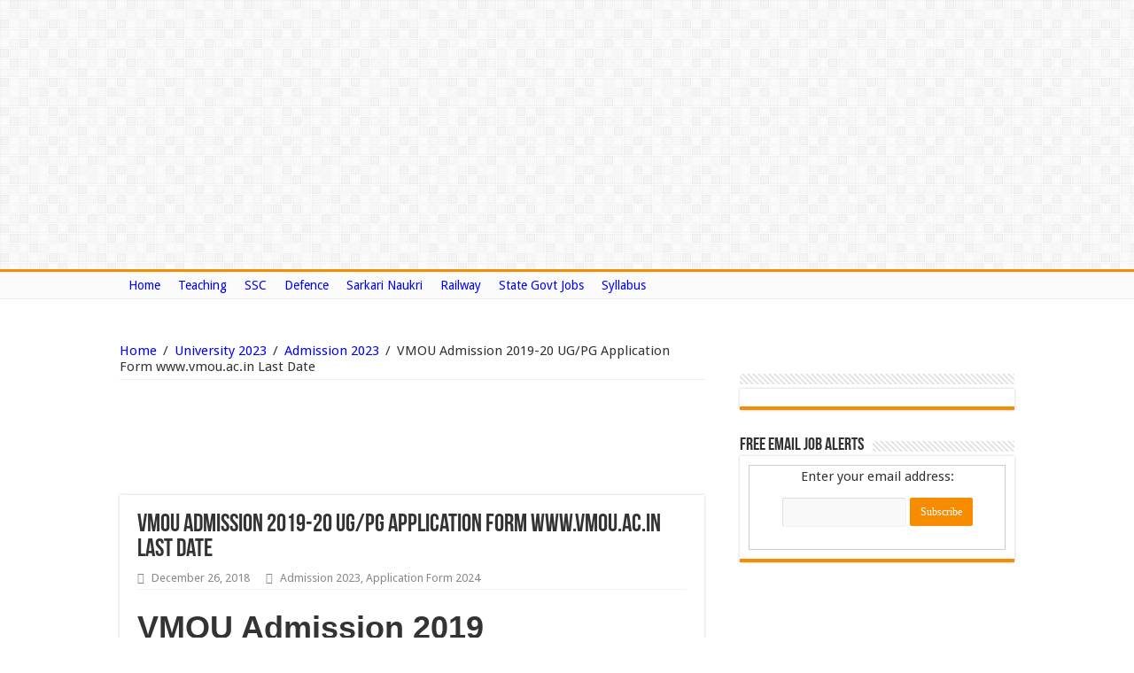

--- FILE ---
content_type: text/html; charset=UTF-8
request_url: https://www.recruitmentinboxx.com/vmou-admission/
body_size: 24469
content:
<!DOCTYPE html>
<html lang="en-US" prefix="og: http://ogp.me/ns#">
<head>
	<!-- Global site tag (gtag.js) - Google Analytics -->
<script async src="https://www.googletagmanager.com/gtag/js?id=G-WLBPDHJC9D"></script>
<script>
  window.dataLayer = window.dataLayer || [];
  function gtag(){dataLayer.push(arguments);}
  gtag('js', new Date());

  gtag('config', 'G-WLBPDHJC9D');
</script>
	
<meta name="google-site-verification" content="6FCQAO-S7bLkXnlXb9NIwwcy-ErXUaQ0jBBGhq26vKg" />
<meta name="google-site-verification" content="6dHhsqRXurfZmN6-oHrdwCs57PQecPisXnLNGXxUeNM" />
	
	<script type="text/adtag">
<ins class='dcmads' style='display:inline-block;width:300px;height:300px'
    data-dcm-placement='N1037307.4486873DIGIROVERSDIGITA/B29059296.353834351'
    data-dcm-rendering-mode='script'
    data-dcm-https-only
    data-dcm-gdpr-applies='gdpr=${GDPR}'
    data-dcm-gdpr-consent='gdpr_consent=${GDPR_CONSENT_755}'
    data-dcm-addtl-consent='addtl_consent=${ADDTL_CONSENT}'
    data-dcm-ltd='false'
    data-dcm-resettable-device-id=''
    data-dcm-app-id=''>
  <script src='https://www.googletagservices.com/dcm/dcmads.js'></scr+ipt>
</ins>
</script>
<script language="javascript" type="text/javascript" src="https://cdn.doubleverify.com/dvbs_src.js?ctx=13256347&amp;cmp=29059296&amp;plc=353834351&amp;sid=8255825&amp;dvregion=0&amp;unit=300x300">
</script>
	

<style>
@media (min-width : 410px){
.stick-mob{
 display:none;
 } 

}
.stick-mob {
 position:fixed;
 bottom:0px;
left: 5px;
z-index:999;
 }
</style>
<meta charset="UTF-8" />
<link rel="profile" href="http://gmpg.org/xfn/11" />
<link rel="pingback" href="https://www.recruitmentinboxx.com/xmlrpc.php" />
<title>VMOU Admission 2019-20 UG/PG Application Form www.vmou.ac.in Last Date &#8211; Recruitmentinboxx.com</title>
<meta property="og:title" content="VMOU Admission 2019-20 UG/PG Application Form www.vmou.ac.in Last Date"/>
<meta property="og:type" content="article"/>
<meta property="og:description" content="VMOU Admission 2019
Vardhaman Mahaveer Open University invites VMOU Admission 2019 Form for UG &amp;..."/>
<meta property="og:url" content="https://www.recruitmentinboxx.com/vmou-admission/"/>
<meta property="og:site_name" content="Recruitmentinboxx.com"/>
<meta name='robots' content='max-image-preview:large' />
<link rel='dns-prefetch' href='//fonts.googleapis.com' />
<link rel="alternate" type="application/rss+xml" title="Recruitmentinboxx.com &raquo; Feed" href="https://www.recruitmentinboxx.com/feed/" />
<link rel="alternate" type="application/rss+xml" title="Recruitmentinboxx.com &raquo; Comments Feed" href="https://www.recruitmentinboxx.com/comments/feed/" />
<link rel="alternate" type="application/rss+xml" title="Recruitmentinboxx.com &raquo; VMOU Admission 2019-20 UG/PG Application Form www.vmou.ac.in Last Date Comments Feed" href="https://www.recruitmentinboxx.com/vmou-admission/feed/" />

<link rel='stylesheet' id='wp-block-library-css' href='https://www.recruitmentinboxx.com/wp-includes/css/dist/block-library/style.min.css' type='text/css' media='all' />
<style id='classic-theme-styles-inline-css' type='text/css'>
/*! This file is auto-generated */
.wp-block-button__link{color:#fff;background-color:#32373c;border-radius:9999px;box-shadow:none;text-decoration:none;padding:calc(.667em + 2px) calc(1.333em + 2px);font-size:1.125em}.wp-block-file__button{background:#32373c;color:#fff;text-decoration:none}
</style>
<style id='global-styles-inline-css' type='text/css'>
body{--wp--preset--color--black: #000000;--wp--preset--color--cyan-bluish-gray: #abb8c3;--wp--preset--color--white: #ffffff;--wp--preset--color--pale-pink: #f78da7;--wp--preset--color--vivid-red: #cf2e2e;--wp--preset--color--luminous-vivid-orange: #ff6900;--wp--preset--color--luminous-vivid-amber: #fcb900;--wp--preset--color--light-green-cyan: #7bdcb5;--wp--preset--color--vivid-green-cyan: #00d084;--wp--preset--color--pale-cyan-blue: #8ed1fc;--wp--preset--color--vivid-cyan-blue: #0693e3;--wp--preset--color--vivid-purple: #9b51e0;--wp--preset--gradient--vivid-cyan-blue-to-vivid-purple: linear-gradient(135deg,rgba(6,147,227,1) 0%,rgb(155,81,224) 100%);--wp--preset--gradient--light-green-cyan-to-vivid-green-cyan: linear-gradient(135deg,rgb(122,220,180) 0%,rgb(0,208,130) 100%);--wp--preset--gradient--luminous-vivid-amber-to-luminous-vivid-orange: linear-gradient(135deg,rgba(252,185,0,1) 0%,rgba(255,105,0,1) 100%);--wp--preset--gradient--luminous-vivid-orange-to-vivid-red: linear-gradient(135deg,rgba(255,105,0,1) 0%,rgb(207,46,46) 100%);--wp--preset--gradient--very-light-gray-to-cyan-bluish-gray: linear-gradient(135deg,rgb(238,238,238) 0%,rgb(169,184,195) 100%);--wp--preset--gradient--cool-to-warm-spectrum: linear-gradient(135deg,rgb(74,234,220) 0%,rgb(151,120,209) 20%,rgb(207,42,186) 40%,rgb(238,44,130) 60%,rgb(251,105,98) 80%,rgb(254,248,76) 100%);--wp--preset--gradient--blush-light-purple: linear-gradient(135deg,rgb(255,206,236) 0%,rgb(152,150,240) 100%);--wp--preset--gradient--blush-bordeaux: linear-gradient(135deg,rgb(254,205,165) 0%,rgb(254,45,45) 50%,rgb(107,0,62) 100%);--wp--preset--gradient--luminous-dusk: linear-gradient(135deg,rgb(255,203,112) 0%,rgb(199,81,192) 50%,rgb(65,88,208) 100%);--wp--preset--gradient--pale-ocean: linear-gradient(135deg,rgb(255,245,203) 0%,rgb(182,227,212) 50%,rgb(51,167,181) 100%);--wp--preset--gradient--electric-grass: linear-gradient(135deg,rgb(202,248,128) 0%,rgb(113,206,126) 100%);--wp--preset--gradient--midnight: linear-gradient(135deg,rgb(2,3,129) 0%,rgb(40,116,252) 100%);--wp--preset--font-size--small: 13px;--wp--preset--font-size--medium: 20px;--wp--preset--font-size--large: 36px;--wp--preset--font-size--x-large: 42px;--wp--preset--spacing--20: 0.44rem;--wp--preset--spacing--30: 0.67rem;--wp--preset--spacing--40: 1rem;--wp--preset--spacing--50: 1.5rem;--wp--preset--spacing--60: 2.25rem;--wp--preset--spacing--70: 3.38rem;--wp--preset--spacing--80: 5.06rem;--wp--preset--shadow--natural: 6px 6px 9px rgba(0, 0, 0, 0.2);--wp--preset--shadow--deep: 12px 12px 50px rgba(0, 0, 0, 0.4);--wp--preset--shadow--sharp: 6px 6px 0px rgba(0, 0, 0, 0.2);--wp--preset--shadow--outlined: 6px 6px 0px -3px rgba(255, 255, 255, 1), 6px 6px rgba(0, 0, 0, 1);--wp--preset--shadow--crisp: 6px 6px 0px rgba(0, 0, 0, 1);}:where(.is-layout-flex){gap: 0.5em;}:where(.is-layout-grid){gap: 0.5em;}body .is-layout-flow > .alignleft{float: left;margin-inline-start: 0;margin-inline-end: 2em;}body .is-layout-flow > .alignright{float: right;margin-inline-start: 2em;margin-inline-end: 0;}body .is-layout-flow > .aligncenter{margin-left: auto !important;margin-right: auto !important;}body .is-layout-constrained > .alignleft{float: left;margin-inline-start: 0;margin-inline-end: 2em;}body .is-layout-constrained > .alignright{float: right;margin-inline-start: 2em;margin-inline-end: 0;}body .is-layout-constrained > .aligncenter{margin-left: auto !important;margin-right: auto !important;}body .is-layout-constrained > :where(:not(.alignleft):not(.alignright):not(.alignfull)){max-width: var(--wp--style--global--content-size);margin-left: auto !important;margin-right: auto !important;}body .is-layout-constrained > .alignwide{max-width: var(--wp--style--global--wide-size);}body .is-layout-flex{display: flex;}body .is-layout-flex{flex-wrap: wrap;align-items: center;}body .is-layout-flex > *{margin: 0;}body .is-layout-grid{display: grid;}body .is-layout-grid > *{margin: 0;}:where(.wp-block-columns.is-layout-flex){gap: 2em;}:where(.wp-block-columns.is-layout-grid){gap: 2em;}:where(.wp-block-post-template.is-layout-flex){gap: 1.25em;}:where(.wp-block-post-template.is-layout-grid){gap: 1.25em;}.has-black-color{color: var(--wp--preset--color--black) !important;}.has-cyan-bluish-gray-color{color: var(--wp--preset--color--cyan-bluish-gray) !important;}.has-white-color{color: var(--wp--preset--color--white) !important;}.has-pale-pink-color{color: var(--wp--preset--color--pale-pink) !important;}.has-vivid-red-color{color: var(--wp--preset--color--vivid-red) !important;}.has-luminous-vivid-orange-color{color: var(--wp--preset--color--luminous-vivid-orange) !important;}.has-luminous-vivid-amber-color{color: var(--wp--preset--color--luminous-vivid-amber) !important;}.has-light-green-cyan-color{color: var(--wp--preset--color--light-green-cyan) !important;}.has-vivid-green-cyan-color{color: var(--wp--preset--color--vivid-green-cyan) !important;}.has-pale-cyan-blue-color{color: var(--wp--preset--color--pale-cyan-blue) !important;}.has-vivid-cyan-blue-color{color: var(--wp--preset--color--vivid-cyan-blue) !important;}.has-vivid-purple-color{color: var(--wp--preset--color--vivid-purple) !important;}.has-black-background-color{background-color: var(--wp--preset--color--black) !important;}.has-cyan-bluish-gray-background-color{background-color: var(--wp--preset--color--cyan-bluish-gray) !important;}.has-white-background-color{background-color: var(--wp--preset--color--white) !important;}.has-pale-pink-background-color{background-color: var(--wp--preset--color--pale-pink) !important;}.has-vivid-red-background-color{background-color: var(--wp--preset--color--vivid-red) !important;}.has-luminous-vivid-orange-background-color{background-color: var(--wp--preset--color--luminous-vivid-orange) !important;}.has-luminous-vivid-amber-background-color{background-color: var(--wp--preset--color--luminous-vivid-amber) !important;}.has-light-green-cyan-background-color{background-color: var(--wp--preset--color--light-green-cyan) !important;}.has-vivid-green-cyan-background-color{background-color: var(--wp--preset--color--vivid-green-cyan) !important;}.has-pale-cyan-blue-background-color{background-color: var(--wp--preset--color--pale-cyan-blue) !important;}.has-vivid-cyan-blue-background-color{background-color: var(--wp--preset--color--vivid-cyan-blue) !important;}.has-vivid-purple-background-color{background-color: var(--wp--preset--color--vivid-purple) !important;}.has-black-border-color{border-color: var(--wp--preset--color--black) !important;}.has-cyan-bluish-gray-border-color{border-color: var(--wp--preset--color--cyan-bluish-gray) !important;}.has-white-border-color{border-color: var(--wp--preset--color--white) !important;}.has-pale-pink-border-color{border-color: var(--wp--preset--color--pale-pink) !important;}.has-vivid-red-border-color{border-color: var(--wp--preset--color--vivid-red) !important;}.has-luminous-vivid-orange-border-color{border-color: var(--wp--preset--color--luminous-vivid-orange) !important;}.has-luminous-vivid-amber-border-color{border-color: var(--wp--preset--color--luminous-vivid-amber) !important;}.has-light-green-cyan-border-color{border-color: var(--wp--preset--color--light-green-cyan) !important;}.has-vivid-green-cyan-border-color{border-color: var(--wp--preset--color--vivid-green-cyan) !important;}.has-pale-cyan-blue-border-color{border-color: var(--wp--preset--color--pale-cyan-blue) !important;}.has-vivid-cyan-blue-border-color{border-color: var(--wp--preset--color--vivid-cyan-blue) !important;}.has-vivid-purple-border-color{border-color: var(--wp--preset--color--vivid-purple) !important;}.has-vivid-cyan-blue-to-vivid-purple-gradient-background{background: var(--wp--preset--gradient--vivid-cyan-blue-to-vivid-purple) !important;}.has-light-green-cyan-to-vivid-green-cyan-gradient-background{background: var(--wp--preset--gradient--light-green-cyan-to-vivid-green-cyan) !important;}.has-luminous-vivid-amber-to-luminous-vivid-orange-gradient-background{background: var(--wp--preset--gradient--luminous-vivid-amber-to-luminous-vivid-orange) !important;}.has-luminous-vivid-orange-to-vivid-red-gradient-background{background: var(--wp--preset--gradient--luminous-vivid-orange-to-vivid-red) !important;}.has-very-light-gray-to-cyan-bluish-gray-gradient-background{background: var(--wp--preset--gradient--very-light-gray-to-cyan-bluish-gray) !important;}.has-cool-to-warm-spectrum-gradient-background{background: var(--wp--preset--gradient--cool-to-warm-spectrum) !important;}.has-blush-light-purple-gradient-background{background: var(--wp--preset--gradient--blush-light-purple) !important;}.has-blush-bordeaux-gradient-background{background: var(--wp--preset--gradient--blush-bordeaux) !important;}.has-luminous-dusk-gradient-background{background: var(--wp--preset--gradient--luminous-dusk) !important;}.has-pale-ocean-gradient-background{background: var(--wp--preset--gradient--pale-ocean) !important;}.has-electric-grass-gradient-background{background: var(--wp--preset--gradient--electric-grass) !important;}.has-midnight-gradient-background{background: var(--wp--preset--gradient--midnight) !important;}.has-small-font-size{font-size: var(--wp--preset--font-size--small) !important;}.has-medium-font-size{font-size: var(--wp--preset--font-size--medium) !important;}.has-large-font-size{font-size: var(--wp--preset--font-size--large) !important;}.has-x-large-font-size{font-size: var(--wp--preset--font-size--x-large) !important;}
.wp-block-navigation a:where(:not(.wp-element-button)){color: inherit;}
:where(.wp-block-post-template.is-layout-flex){gap: 1.25em;}:where(.wp-block-post-template.is-layout-grid){gap: 1.25em;}
:where(.wp-block-columns.is-layout-flex){gap: 2em;}:where(.wp-block-columns.is-layout-grid){gap: 2em;}
.wp-block-pullquote{font-size: 1.5em;line-height: 1.6;}
</style>
<link rel='stylesheet' id='hamburger.css-css' href='https://www.recruitmentinboxx.com/wp-content/plugins/wp-responsive-menu/assets/css/wpr-hamburger.css' type='text/css' media='all' />
<link rel='stylesheet' id='wprmenu.css-css' href='https://www.recruitmentinboxx.com/wp-content/plugins/wp-responsive-menu/assets/css/wprmenu.css' type='text/css' media='all' />
<style id='wprmenu.css-inline-css' type='text/css'>
@media only screen and ( max-width: 768px ) {html body div.wprm-wrapper {overflow: scroll;}#wprmenu_bar {background-image: url();background-size: cover ;background-repeat: repeat;}#wprmenu_bar {background-color: #0d0d0d;}html body div#mg-wprm-wrap .wpr_submit .icon.icon-search {color: #ffffff;}#wprmenu_bar .menu_title,#wprmenu_bar .wprmenu_icon_menu,#wprmenu_bar .menu_title a {color: #f2f2f2;}#wprmenu_bar .menu_title a {font-size: 20px;font-weight: normal;}#mg-wprm-wrap li.menu-item a {font-size: 15px;text-transform: uppercase;font-weight: normal;}#mg-wprm-wrap li.menu-item-has-children ul.sub-menu a {font-size: 15px;text-transform: uppercase;font-weight: normal;}#mg-wprm-wrap li.current-menu-item > a {background: #d53f3f;}#mg-wprm-wrap li.current-menu-item > a,#mg-wprm-wrap li.current-menu-item span.wprmenu_icon{color: #ffffff !important;}#mg-wprm-wrap {background-color: #2e2e2e;}.cbp-spmenu-push-toright,.cbp-spmenu-push-toright .mm-slideout {left: 80% ;}.cbp-spmenu-push-toleft {left: -80% ;}#mg-wprm-wrap.cbp-spmenu-right,#mg-wprm-wrap.cbp-spmenu-left,#mg-wprm-wrap.cbp-spmenu-right.custom,#mg-wprm-wrap.cbp-spmenu-left.custom,.cbp-spmenu-vertical {width: 80%;max-width: 400px;}#mg-wprm-wrap ul#wprmenu_menu_ul li.menu-item a,div#mg-wprm-wrap ul li span.wprmenu_icon {color: #cfcfcf;}#mg-wprm-wrap ul#wprmenu_menu_ul li.menu-item:valid ~ a{color: #ffffff;}#mg-wprm-wrap ul#wprmenu_menu_ul li.menu-item a:hover {background: #d53f3f;color: #606060 !important;}div#mg-wprm-wrap ul>li:hover>span.wprmenu_icon {color: #606060 !important;}.wprmenu_bar .hamburger-inner,.wprmenu_bar .hamburger-inner::before,.wprmenu_bar .hamburger-inner::after {background: #ffffff;}.wprmenu_bar .hamburger:hover .hamburger-inner,.wprmenu_bar .hamburger:hover .hamburger-inner::before,.wprmenu_bar .hamburger:hover .hamburger-inner::after {background: #ffffff;}div.wprmenu_bar div.hamburger{padding-right: 6px !important;}#wprmenu_menu.left {width:80%;left: -80%;right: auto;}#wprmenu_menu.right {width:80%;right: -80%;left: auto;}html body div#wprmenu_bar {height : 42px;}#mg-wprm-wrap.cbp-spmenu-left,#mg-wprm-wrap.cbp-spmenu-right,#mg-widgetmenu-wrap.cbp-spmenu-widget-left,#mg-widgetmenu-wrap.cbp-spmenu-widget-right {top: 42px !important;}.wprmenu_bar .hamburger {float: left;}.wprmenu_bar #custom_menu_icon.hamburger {top: px;left: px;float: left !important;background-color: #cccccc;}.wpr_custom_menu #custom_menu_icon {display: block;}html { padding-top: 42px !important; }#wprmenu_bar,#mg-wprm-wrap { display: block; }div#wpadminbar { position: fixed; }}
</style>
<link rel='stylesheet' id='wpr_icons-css' href='https://www.recruitmentinboxx.com/wp-content/plugins/wp-responsive-menu/inc/assets/icons/wpr-icons.css' type='text/css' media='all' />
<link rel='stylesheet' id='tie-style-css' href='https://www.recruitmentinboxx.com/wp-content/themes/sahifa/style.css' type='text/css' media='all' />
<link rel='stylesheet' id='tie-ilightbox-skin-css' href='https://www.recruitmentinboxx.com/wp-content/themes/sahifa/css/ilightbox/dark-skin/skin.css' type='text/css' media='all' />
<link rel='stylesheet' id='Droid+Sans-css' href='https://fonts.googleapis.com/css?family=Droid+Sans%3Aregular%2C700' type='text/css' media='all' />
<link rel='stylesheet' id='tablepress-default-css' href='https://www.recruitmentinboxx.com/wp-content/plugins/tablepress/css/build/default.css' type='text/css' media='all' />
<script type="text/javascript" src="https://www.recruitmentinboxx.com/wp-includes/js/jquery/jquery.min.js" id="jquery-core-js"></script>
<script type="text/javascript" src="https://www.recruitmentinboxx.com/wp-includes/js/jquery/jquery-migrate.min.js" id="jquery-migrate-js"></script>
<script type="text/javascript" id="jquery-js-after">
/* <![CDATA[ */
jQuery(document).ready(function() {
	jQuery(".e9c552bcfbb53e91862a7f1714355c8c").click(function() {
		jQuery.post(
			"https://www.recruitmentinboxx.com/wp-admin/admin-ajax.php", {
				"action": "quick_adsense_onpost_ad_click",
				"quick_adsense_onpost_ad_index": jQuery(this).attr("data-index"),
				"quick_adsense_nonce": "f8a81582ea",
			}, function(response) { }
		);
	});
});
/* ]]> */
</script>
<script type="text/javascript" src="https://www.recruitmentinboxx.com/wp-content/plugins/wp-responsive-menu/assets/js/modernizr.custom.js" id="modernizr-js"></script>
<script type="text/javascript" src="https://www.recruitmentinboxx.com/wp-content/plugins/wp-responsive-menu/assets/js/touchSwipe.js" id="touchSwipe-js"></script>
<script type="text/javascript" id="wprmenu.js-js-extra">
/* <![CDATA[ */
var wprmenu = {"zooming":"","from_width":"768","push_width":"400","menu_width":"80","parent_click":"","swipe":"","enable_overlay":"","wprmenuDemoId":""};
/* ]]> */
</script>
<script type="text/javascript" src="https://www.recruitmentinboxx.com/wp-content/plugins/wp-responsive-menu/assets/js/wprmenu.js" id="wprmenu.js-js"></script>
<link rel="https://api.w.org/" href="https://www.recruitmentinboxx.com/wp-json/" /><link rel="alternate" type="application/json" href="https://www.recruitmentinboxx.com/wp-json/wp/v2/posts/61328" /><link rel="EditURI" type="application/rsd+xml" title="RSD" href="https://www.recruitmentinboxx.com/xmlrpc.php?rsd" />
<meta name="generator" content="WordPress 6.4.7" />
<link rel="canonical" href="https://www.recruitmentinboxx.com/vmou-admission/" />
<link rel='shortlink' href='https://www.recruitmentinboxx.com/?p=61328' />
<link rel="alternate" type="application/json+oembed" href="https://www.recruitmentinboxx.com/wp-json/oembed/1.0/embed?url=https%3A%2F%2Fwww.recruitmentinboxx.com%2Fvmou-admission%2F" />
<link rel="alternate" type="text/xml+oembed" href="https://www.recruitmentinboxx.com/wp-json/oembed/1.0/embed?url=https%3A%2F%2Fwww.recruitmentinboxx.com%2Fvmou-admission%2F&#038;format=xml" />
<link rel="shortcut icon" href="https://www.recruitmentinboxx.com/wp-content/themes/sahifa/favicon.ico" title="Favicon" />	
<!--[if IE]>
<script type="text/javascript">jQuery(document).ready(function (){ jQuery(".menu-item").has("ul").children("a").attr("aria-haspopup", "true");});</script>
<![endif]-->	
<!--[if lt IE 9]>
<script src="https://www.recruitmentinboxx.com/wp-content/themes/sahifa/js/html5.js"></script>
<script src="https://www.recruitmentinboxx.com/wp-content/themes/sahifa/js/selectivizr-min.js"></script>
<![endif]-->
<!--[if IE 9]>
<link rel="stylesheet" type="text/css" media="all" href="https://www.recruitmentinboxx.com/wp-content/themes/sahifa/css/ie9.css" />
<![endif]-->
<!--[if IE 8]>
<link rel="stylesheet" type="text/css" media="all" href="https://www.recruitmentinboxx.com/wp-content/themes/sahifa/css/ie8.css" />
<![endif]-->
<!--[if IE 7]>
<link rel="stylesheet" type="text/css" media="all" href="https://www.recruitmentinboxx.com/wp-content/themes/sahifa/css/ie7.css" />
<![endif]-->


<meta name="viewport" content="width=device-width, initial-scale=1.0" />



<style type="text/css" media="screen"> 


</style> 

		<script type="text/javascript">
			/* <![CDATA[ */
				var sf_position = '0';
				var sf_templates = "<a href=\"{search_url_escaped}\">View All Results<\/a>";
				var sf_input = '.search-live';
				jQuery(document).ready(function(){
					jQuery(sf_input).ajaxyLiveSearch({"expand":false,"searchUrl":"https:\/\/www.recruitmentinboxx.com\/?s=%s","text":"Search","delay":500,"iwidth":180,"width":315,"ajaxUrl":"https:\/\/www.recruitmentinboxx.com\/wp-admin\/admin-ajax.php","rtl":0});
					jQuery(".live-search_ajaxy-selective-input").keyup(function() {
						var width = jQuery(this).val().length * 8;
						if(width < 50) {
							width = 50;
						}
						jQuery(this).width(width);
					});
					jQuery(".live-search_ajaxy-selective-search").click(function() {
						jQuery(this).find(".live-search_ajaxy-selective-input").focus();
					});
					jQuery(".live-search_ajaxy-selective-close").click(function() {
						jQuery(this).parent().remove();
					});
				});
			/* ]]> */
		</script>
		<meta name="generator" content="Elementor 3.16.3; features: e_dom_optimization, e_optimized_assets_loading, e_optimized_css_loading, additional_custom_breakpoints; settings: css_print_method-external, google_font-enabled, font_display-swap">
		<style type="text/css" id="wp-custom-css">
			@media only screen and (max-width: 768px)
{
div#wprmenu_bar.wprmenu_bar.left {
    display: block;
    display: none;
}
}

div.header-content {
    display: none;
}

nav#main-nav.fixed-enabled {
    display: none;
}

div.robots-nocontent.sd-block.sd-social.sd-social-icon.sd-sharing {
    display: none;
}










		</style>
		<script type="text/javascript">
setTimeout(function(){var a=document.createElement("script");
var b=document.getElementsByTagName("script")[0];
a.src=document.location.protocol+"//script.crazyegg.com/pages/scripts/0027/3605.js?"+Math.floor(new Date().getTime()/3600000);
a.async=true;a.type="text/javascript";b.parentNode.insertBefore(a,b)}, 1);
</script>
</head>
<body id="top" class="post-template-default single single-post postid-61328 single-format-standard lazy-enabled elementor-default elementor-kit-152330">

<div id="fb-root"></div>
<script>(function(d, s, id) {
  var js, fjs = d.getElementsByTagName(s)[0];
  if (d.getElementById(id)) return;
  js = d.createElement(s); js.id = id;
  js.src = "//connect.facebook.net/en_US/sdk.js#xfbml=1&version=v2.4&appId=255586474465595";
  fjs.parentNode.insertBefore(js, fjs);
}(document, 'script', 'facebook-jssdk'));</script>


<div class="wrapper-outer">

	<div class="background-cover"></div>


		<div id="wrapper" class="wide-layout">
		<div class="inner-wrapper">
		
		<header id="theme-header" class="theme-header">
			<div class="top-nav">
				<div class="container">

			
					
				<div class="top-menu"><ul id="menu-top-menu" class="menu"><li id="menu-item-148788" class="menu-item menu-item-type-custom menu-item-object-custom menu-item-home menu-item-148788"><a title="Home Page" href="https://www.recruitmentinboxx.com/">Home</a></li>
<li id="menu-item-148789" class="menu-item menu-item-type-custom menu-item-object-custom menu-item-148789"><a href="https://www.recruitmentinboxx.com/teaching-jobs/">Teaching</a></li>
<li id="menu-item-148792" class="menu-item menu-item-type-custom menu-item-object-custom menu-item-148792"><a href="https://www.recruitmentinboxx.com/ssc-notification/">SSC</a></li>
<li id="menu-item-148793" class="menu-item menu-item-type-custom menu-item-object-custom menu-item-148793"><a href="https://www.recruitmentinboxx.com/defence-jobs/">Defence</a></li>
<li id="menu-item-148796" class="menu-item menu-item-type-custom menu-item-object-custom menu-item-148796"><a href="https://www.recruitmentinboxx.com/sarkari-naukri/">Sarkari Naukri</a></li>
<li id="menu-item-148797" class="menu-item menu-item-type-custom menu-item-object-custom menu-item-148797"><a href="https://www.recruitmentinboxx.com/indian-railway-notification/">Railway</a></li>
<li id="menu-item-148799" class="menu-item menu-item-type-custom menu-item-object-custom menu-item-148799"><a href="https://www.recruitmentinboxx.com/state-govt-jobs/">State Govt Jobs</a></li>
<li id="menu-item-152642" class="menu-item menu-item-type-post_type menu-item-object-page menu-item-152642"><a href="https://www.recruitmentinboxx.com/syllabus/">Syllabus</a></li>
</ul></div>


	

	
	
				</div><!-- .container /-->
			</div><!-- .top-menu /-->

						

<div class="header-content">
		
		



		
	<div class="logo">
			<h2>				<a  href="https://www.recruitmentinboxx.com/">Recruitmentinboxx.com</a>
				<span>Sarkari Naukri/Syllabus/Salary 2023</span>
							</h2>			</div><!-- .logo /-->
		
			<div class="e3lan e3lan-top">			<script async src="//pagead2.googlesyndication.com/pagead/js/adsbygoogle.js"></script>
<!-- 2nd-ad -->
<ins class="adsbygoogle"
     style="display:block"
     data-ad-client="ca-pub-1407172846157905"
     data-ad-slot="2363005075"
     data-ad-format="auto"></ins>
<script>
(adsbygoogle = window.adsbygoogle || []).push({});
</script>				</div>			<div class="clear"></div>
			
		</div>			

									<nav id="main-nav" class="fixed-enabled">
				<div class="container">
				
				
					<div class="main-menu"><ul id="menu-top-menu-1" class="menu"><li class="menu-item menu-item-type-custom menu-item-object-custom menu-item-home menu-item-148788 mega-menu mega-links mega-links-2col "><a title="Home Page" href="https://www.recruitmentinboxx.com/"><i class="fa Go to Home Page"></i>Home</a>
<div class="mega-menu-block menu-sub-content" style=" padding-right : https://www.recruitmentinboxx.com/syllabus/px; ">

<div class="mega-menu-content">

</div><!-- .mega-menu-content --> 
</div><!-- .mega-menu-block --> 
</li>
<li class="menu-item menu-item-type-custom menu-item-object-custom menu-item-148789"><a href="https://www.recruitmentinboxx.com/teaching-jobs/">Teaching</a></li>
<li class="menu-item menu-item-type-custom menu-item-object-custom menu-item-148792"><a href="https://www.recruitmentinboxx.com/ssc-notification/">SSC</a></li>
<li class="menu-item menu-item-type-custom menu-item-object-custom menu-item-148793"><a href="https://www.recruitmentinboxx.com/defence-jobs/">Defence</a></li>
<li class="menu-item menu-item-type-custom menu-item-object-custom menu-item-148796"><a href="https://www.recruitmentinboxx.com/sarkari-naukri/">Sarkari Naukri</a></li>
<li class="menu-item menu-item-type-custom menu-item-object-custom menu-item-148797"><a href="https://www.recruitmentinboxx.com/indian-railway-notification/">Railway</a></li>
<li class="menu-item menu-item-type-custom menu-item-object-custom menu-item-148799"><a href="https://www.recruitmentinboxx.com/state-govt-jobs/">State Govt Jobs</a></li>
<li class="menu-item menu-item-type-post_type menu-item-object-page menu-item-152642"><a href="https://www.recruitmentinboxx.com/syllabus/">Syllabus</a></li>
</ul></div>					
					
				</div>
			</nav><!-- .main-nav /-->
		
					
		</header><!-- #header /-->
	
		
	
	
	<div id="main-content" class="container">
			
		
	
	
		
	<div class="content">
	
				
		<div xmlns:v="http://rdf.data-vocabulary.org/#"  id="crumbs"><span typeof="v:Breadcrumb"><a rel="v:url" property="v:title" class="crumbs-home" href="https://www.recruitmentinboxx.com">Home</a></span> <span class="delimiter">/</span> <span typeof="v:Breadcrumb"><a rel="v:url" property="v:title" href="https://www.recruitmentinboxx.com/category/university/">University 2023</a></span> <span class="delimiter">/</span> <span typeof="v:Breadcrumb"><a rel="v:url" property="v:title" href="https://www.recruitmentinboxx.com/category/university/admission-2023/">Admission 2023</a></span> <span class="delimiter">/</span> <span class="current">VMOU Admission 2019-20 UG/PG Application Form www.vmou.ac.in Last Date</span></div>
					
				
		<div class="e3lan e3lan-post">			<script async src="//pagead2.googlesyndication.com/pagead/js/adsbygoogle.js"></script>
<!-- 2nd-linkunit -->
<ins class="adsbygoogle"
     style="display:inline-block;width:200px;height:90px"
     data-ad-client="ca-pub-1407172846157905"
     data-ad-slot="5456072275"></ins>
<script>
(adsbygoogle = window.adsbygoogle || []).push({});
</script>



<script async src="//pagead2.googlesyndication.com/pagead/js/adsbygoogle.js"></script>
<!-- 3rd-Linkunit -->
<ins class="adsbygoogle"
     style="display:inline-block;width:200px;height:90px"
     data-ad-client="ca-pub-1407172846157905"
     data-ad-slot="6932805471"></ins>
<script>
(adsbygoogle = window.adsbygoogle || []).push({});
</script>
				</div>				
		<article class="post-listing post-61328 post type-post status-publish format-standard hentry category-admission-2023 category-application-form-2024" id="the-post">
			
			<div class="post-inner">
			
							<h1 class="name post-title entry-title" itemprop="itemReviewed" itemscope itemtype="http://schema.org/Thing"><span itemprop="name">VMOU Admission 2019-20 UG/PG Application Form www.vmou.ac.in Last Date</span></h1>
				

						
<p class="post-meta">
	
		
	<span class="tie-date"><i class="fa fa-clock-o"></i>December 26, 2018</span>	
	<span class="post-cats"><i class="fa fa-folder"></i><a href="https://www.recruitmentinboxx.com/category/university/admission-2023/" rel="category tag">Admission 2023</a>, <a href="https://www.recruitmentinboxx.com/category/application-form-2024/" rel="category tag">Application Form 2024</a></span>
	
</p>
<div class="clear"></div>
			
				
				<div class="entry">
					
					
					<h1 style="text-align: justify;"><strong>VMOU Admission 2019</strong></h1>
<p style="text-align: justify;">Vardhaman Mahaveer Open University invites <strong>VMOU Admission</strong> <strong>2019</strong> Form for UG &amp; PG. Students desirous for admission in UG, PG &amp; Diploma programs in various disciplines may submit Application Form available at www.vmou.ac.in prior last date.<span id="more-61328"></span></p>
<p style="text-align: justify;"><span style="color: #993300;"><em><u>VMOU Admission Last Date 2019</u>: </em></span></p>
<p style="text-align: justify;">This educational institute established on July 23, 1987 &amp; offers VMOU Admission 2019 twice a year i.e. in the month of July and January. Further, closing date for submission of Vardhaman Mahaveer Open University Admission Form is <span style="color: #ff0000;">10-04-2019</span>.</p>
<p style="text-align: center;"><span style="color: #008000;"><u>VMOU Admission Dates 2019</u>:</span></p>
<table>
<tbody>
<tr>
<td><span style="color: #993300;"><u>Events</u></span></td>
<td><span style="color: #993300;"><u>End Date<br />
</u><u>(Tentative)</u></span></td>
</tr>
<tr>
<td>Admission Date (January Session)</td>
<td rowspan="2"><span style="color: #ff0000;">10-04-2019</span></td>
</tr>
<tr>
<td>Promotee/Second/Third Year Admission<br />
(Excluding Lateral Entry Programs)</td>
</tr>
<tr>
<td>Application for Availability &amp; Submission<br />
of Online Application forms B.Ed.</td>
<td><span style="color: #ff0000;">22-03-2019</span></td>
</tr>
<tr>
<td>Date of B.Ed Examination</td>
<td><span style="color: #ff0000;">06-05-2019</span></td>
</tr>
<tr>
<td>MBA Entrance Examination</td>
<td><span style="color: #ff0000;">15-06-2019</span></td>
</tr>
</tbody>
</table>
<p style="text-align: justify;"><span style="color: #993300;"><em><u>VMOU Entrance Exam Dates 2019</u>:</em></span></p>
<p style="text-align: justify;">B.Ed and MBA Entrance Examination are scheduled on <span style="color: #ff0000;">06-05-2019 and 15-06-2019</span> respectively. Those who qualify entrance exam will participate in VMOU Counseling for admission in relevant courses.</p>
<p style="text-align: justify;">To grasp more details for VMOU Admission 2019- 2020 in under graduate or post graduate programmes, have a look on below page designed by team of www.recruitmentinboxx.com</p>
<p style="text-align: center;"><span style="color: #ff0000;">Check Here:</span> <u><a href="http://www.recruitmentinboxx.com/students-horoscope-2018-lucky-number-colour-predictions-by-zodiac-sign/90450/">Students’ Horoscope &amp; Predictions by Zodiac Sign</a></u></p>
<h2 style="text-align: center;"><strong>VMOU Admission</strong></h2>
<p style="text-align: justify;"><span style="color: #008000;"><u>Courses Offered by VMOU</u>:</span></p>
<p style="text-align: justify;"><span style="color: #993300;"><span style="text-decoration: underline;">Masters Degree Program</span>:</span></p>
<table>
<tbody>
<tr>
<td>MA Economics</td>
</tr>
<tr>
<td>MA Education</td>
</tr>
<tr>
<td>MA Political Science</td>
</tr>
<tr>
<td>MA Police Administration</td>
</tr>
<tr>
<td>MA Hindi</td>
</tr>
<tr>
<td>MA History</td>
</tr>
<tr>
<td>MA Sociology</td>
</tr>
<tr>
<td>MA Public Administration</td>
</tr>
<tr>
<td>MA Psychology</td>
</tr>
<tr>
<td>MA English</td>
</tr>
<tr>
<td>MA Sanskrit</td>
</tr>
<tr>
<td>MA Geography</td>
</tr>
<tr>
<td>MSc Geography</td>
</tr>
<tr>
<td>MA Rajasthani</td>
</tr>
<tr>
<td>MA Mathematics</td>
</tr>
<tr>
<td>MSc Mathematics</td>
</tr>
<tr>
<td>Master of Commerce</td>
</tr>
<tr>
<td>Master of Journalism</td>
</tr>
<tr>
<td>Master of Library and Information Science</td>
</tr>
<tr>
<td>Master of Computer Science</td>
</tr>
<tr>
<td>Master of Science Zoology</td>
</tr>
<tr>
<td>Master of Science Physics</td>
</tr>
<tr>
<td>Master of Science Chemistry</td>
</tr>
<tr>
<td>Master of Science Botany</td>
</tr>
<tr>
<td>Master of Computer Application</td>
</tr>
<tr>
<td>Master of Social Work</td>
</tr>
<tr>
<td>Master of Business Administration</td>
</tr>
</tbody>
</table>
<p style="text-align: center;"><span style="color: #ff0000;">Why Do Post Graduation?</span> <u><a href="http://www.recruitmentinboxx.com/importance-of-masters-degree/48517/">Check Out Importance Of Master Degree</a></u></p>
<p style="text-align: left;"><span style="color: #993300;"><span style="text-decoration: underline;">Bachelor Degree Programme</span>:</span></p>
<table>
<tbody>
<tr>
<td>Bachelor of Arts Preparatory Programme</td>
</tr>
<tr>
<td>Bachelor of Commerce Preparatory Programme</td>
</tr>
<tr>
<td>Bachelor of Science Preparatory Programme</td>
</tr>
<tr>
<td>Bachelor of Arts Programme</td>
</tr>
<tr>
<td>Bachelor of Commerce Programme</td>
</tr>
<tr>
<td>Bachelor of Science Programme</td>
</tr>
<tr>
<td>Bachelor of Journalism</td>
</tr>
<tr>
<td>Bachelor of Library and Information Science</td>
</tr>
<tr>
<td>Bachelor of Business Administration</td>
</tr>
<tr>
<td>Bachelor of Computer Application</td>
</tr>
<tr>
<td>Bachelor of Social Work</td>
</tr>
<tr>
<td>Bachelor of Education (B Ed)</td>
</tr>
</tbody>
</table>
<p style="text-align: center;"><span style="color: #ff0000;">Choose From Here: </span><u><a href="http://www.recruitmentinboxx.com/career-after-12th/">Career After 12th In India</a></u></p>
<p style="text-align: justify;"><span style="color: #993300;"><span style="text-decoration: underline;">Post Graduate Diploma Programme</span>:</span></p>
<table>
<tbody>
<tr>
<td>PG Diploma in Computer Application</td>
</tr>
<tr>
<td>PG Diploma in Gandhian Nonviolent Conflict Resolution</td>
</tr>
<tr>
<td>PG Diploma in Labour Laws, Industrial Relations and Personnel Management</td>
</tr>
<tr>
<td>PG Diploma in Water Resource Management</td>
</tr>
<tr>
<td>PG Diploma in Value Education and Spirituality</td>
</tr>
<tr>
<td>Post Graduate Diploma in Guidance and Counselling</td>
</tr>
<tr>
<td>PG Diploma in Computer Accounting and Audit</td>
</tr>
</tbody>
</table>
<p style="text-align: center;"><span style="color: #ff0000;">Read Out Here:</span> <u><a href="http://www.recruitmentinboxx.com/best-career-trends-for-indian-graduates/48526/">Best Career Trends For Indian Graduates</a></u></p>
<p style="text-align: justify;"><span style="color: #993300;"><span style="text-decoration: underline;">Diploma Programme</span>:</span></p>
<table>
<tbody>
<tr>
<td>Diploma in Culture and Tourism</td>
</tr>
<tr>
<td>Diploma in Library and Information Science</td>
</tr>
<tr>
<td>Diploma in Social Problems of Rajasthan</td>
</tr>
<tr>
<td>Diploma in Watershed Management</td>
</tr>
<tr>
<td>Diploma in Apabhransha Language</td>
</tr>
<tr>
<td>Diploma in Prakrit Language</td>
</tr>
<tr>
<td>Diploma in Nutrition and Health Education</td>
</tr>
<tr>
<td>Diploma in General Agriculture</td>
</tr>
<tr>
<td>Diploma in Journalism &amp; Mass Communication</td>
</tr>
</tbody>
</table>
<p style="text-align: justify;"><span style="color: #993300;"><span style="text-decoration: underline;">Certificate Programme</span>:</span></p>
<table>
<tbody>
<tr>
<td>Certificate in Rajasthani Language and Culture</td>
</tr>
<tr>
<td>Certificate in Panchayati Raj Project</td>
</tr>
<tr>
<td>Certificate in Awareness of Gandhian Method</td>
</tr>
<tr>
<td>Certificate in Mahatma Gandhi NREGA Mate</td>
</tr>
<tr>
<td>Certificate in Value Education and Spirituality</td>
</tr>
<tr>
<td>Certificate Programme in Digital Library</td>
</tr>
<tr>
<td>Certificate in Human Rights</td>
</tr>
<tr>
<td>Certificate in Consumer Protection Law</td>
</tr>
<tr>
<td>Certificate in Apabhransha Language</td>
</tr>
<tr>
<td>Certificate in Prakrit Language</td>
</tr>
<tr>
<td>Certificate in Food and Nutrition</td>
</tr>
<tr>
<td>Certificate in Crop Protection</td>
</tr>
<tr>
<td>Certificate in yoga</td>
</tr>
<tr>
<td>Certificate in Naturopathy</td>
</tr>
<tr>
<td>Certificate in Functional English</td>
</tr>
<tr>
<td>Certificate in Creative Writing in English</td>
</tr>
<tr>
<td>Certificate Course in Teaching of English</td>
</tr>
<tr>
<td>Certificate in Falit Jyotish</td>
</tr>
</tbody>
</table>
<p style="text-align: center;"><strong><u><a href="https://www.vmou.ac.in/progs?level=8" target="_blank" rel="noopener">Press Here For VMOU Programmes Offered</a></u></strong></p>
<p style="text-align: justify;"><span style="color: #008000;"><u>VMOU Eligibility 2019</u>:</span></p>
<p style="text-align: justify;"><span style="color: #993300;"><u>VMOU UG Eligibility</u>:</span></p>
<table>
<tbody>
<tr>
<td><u>Courses</u></td>
<td><u>Eligibility </u></td>
</tr>
<tr>
<td>BA</td>
<td rowspan="3">Senior Secondary (10+2) or equivalent in any<br />
discipline from any recognized Board or BAP/<br />
BCP/BSCP or equivalent degree from anyrecognized open university</td>
</tr>
<tr>
<td>B.com</td>
</tr>
<tr>
<td>BSc</td>
</tr>
<tr>
<td>Bachelor of Journalism</td>
<td>Bachelor&#8217;s or equivalent degree in any<br />
discipline</td>
</tr>
<tr>
<td>Bachelor of Journalism (Lateral)</td>
<td>BJMC or equivalent degree from<br />
VMOU</td>
</tr>
<tr>
<td>Bachelor of Library and Information Science</td>
<td>Bachelor&#8217;s degree with minimum 50%<br />
aggregate in marks</td>
</tr>
<tr>
<td>BBA</td>
<td>Senior Secondary (10+2) or One Year<br />
BAP/BCP/BSCP of VMOU or equivalent<br />
in any discipline from any recognized board</td>
</tr>
<tr>
<td>BCA/ BSW</td>
<td>Senior Secondary (10+2) or equivalent in<br />
any discipline from any recognized board<br />
or BAP/BCP/BSCP of any recognized open university</td>
</tr>
<tr>
<td>B.Ed</td>
<td>Passed Bachelor’s degree with<br />
minimum 50% marks</td>
</tr>
<tr>
<td>BA/ B.Com/ B.Sc (Preparatory)</td>
<td>Passed Class 10</td>
</tr>
</tbody>
</table>
<p style="text-align: center;"><span style="color: #ff0000;">Read Also:</span> <u><a href="http://www.recruitmentinboxx.com/remember-these-8-things-before-getting-admission/18623/">Remember These Things Before Going For Admission</a></u></p>
<p style="text-align: justify;"><span style="color: #993300;"><u>VMOU PG Eligibility</u>:</span></p>
<table>
<tbody>
<tr>
<td><u>Course</u></td>
<td><u>Eligibility </u></td>
</tr>
<tr>
<td>MBA</td>
<td>Bachelor’s Degree (minimum TDC) with 50% marks<br />
from any recognized University OR Master’s Degree<br />
from any recognized University</td>
</tr>
<tr>
<td>MA</td>
<td>Bachelor’s Degree ( minimum TDC) from any<br />
recognized University or its equivalent.</td>
</tr>
<tr>
<td>Master of Journalism (MJ)</td>
<td>Bachelor’s Degree ( minimum TDC) from any<br />
recognized University or its equivalent along with<br />
1 year BLMC degree</td>
</tr>
<tr>
<td>M.Lib.I.Sc</td>
<td>Passed Bachelor of Library and Information<br />
Science (B.Lib.I.Sc) degree</td>
</tr>
<tr>
<td>Master of Computer Science</td>
<td>Bachelor’s Degree (minimum TDC) from any<br />
recognized University in any discipline with at<br />
least Second Division or equivalent.</td>
</tr>
<tr>
<td>Master of Computer Applications (MCA)</td>
<td>Bachelor’s Degree (minimum TDC) from anyrecognized University or its equivalent. in anydiscipline with at least Second Division.</td>
</tr>
<tr>
<td>MSc</td>
<td>Bachelor’s Degree ( minimum TDC) from any<br />
recognized University or its equivalent.</td>
</tr>
<tr>
<td>Master of Social Work (MSW)</td>
<td>Bachelor&#8217;s Degree (minimum TDC) from any<br />
recognized University or equivalent</td>
</tr>
<tr>
<td>PG Diploma</td>
<td>Bachelor&#8217;s Degree (minimum TDC) from any<br />
recognized University or equivalent</td>
</tr>
<tr>
<td>Ph.D</td>
<td>Candidates who have secured at least 55% marks<br />
in the relevant subjects (without rounding off) in<br />
Master’s Degree from the universities/institutions<br />
recognized by UGC / AICTE / NCTE are eligible<br />
to apply for this programme.</td>
</tr>
</tbody>
</table>
<p style="text-align: center;"><span style="color: #ff0000;">Know More About:</span> <u><a href="http://www.recruitmentinboxx.com/what-to-do-after-graduation/47020/">What To Do After Graduation?</a></u></p>
<p style="text-align: justify;"><span style="color: #008000;"><u>Application Fee</u>:</span></p>
<p style="text-align: justify;">Application fee is different for different programs. Applicants applying for VMOU Kota Admission January must pay fee through internet banking, mobile banking, credit card, debit card or e-mitra KIOSK).</p>
<table>
<tbody>
<tr>
<td><u>Course Name</u></td>
<td><u>Total Fees<br />
(per year)(Rs.)</u></td>
</tr>
<tr>
<td>B.Ed</td>
<td>13440</td>
</tr>
<tr>
<td>B.Sc</td>
<td>11200</td>
</tr>
<tr>
<td>BCA</td>
<td>10400</td>
</tr>
<tr>
<td>M.Sc</td>
<td>13500</td>
</tr>
<tr>
<td>B.Lib.I.Sc</td>
<td>7900</td>
</tr>
<tr>
<td>M.Lib.I.Sc</td>
<td> 8800</td>
</tr>
</tbody>
</table>
<p style="text-align: justify;"><span style="color: #008000;"><u>VMOU Admission Procedure</u>:</span></p>
<p style="text-align: justify;">Those filling VMOU UG Application Form or PG must check Vardhaman Mahaveer Open University Admission Process.</p>
<table>
<tbody>
<tr>
<td><u>Courses</u></td>
<td><u>Admission Criteria</u></td>
</tr>
<tr>
<td>B.Ed, MBA and Ph.D.</td>
<td>Entrance Exam</td>
</tr>
<tr>
<td>B.Com</td>
<td rowspan="4">Merit in Qualifying Exam</td>
</tr>
<tr>
<td>BBA</td>
</tr>
<tr>
<td>B.Li.Sc</td>
</tr>
<tr>
<td>MCA &amp; M.Sc</td>
</tr>
</tbody>
</table>
<p style="text-align: justify;"><span style="color: #993300;"><u>VMOU Exam Pattern 2019</u>:</span></p>
<table>
<tbody>
<tr style="text-align: justify;">
<td><u>Subjects</u></td>
<td><u>Max Question</u></td>
</tr>
<tr style="text-align: justify;">
<td>Data Interpretation</td>
<td>25</td>
</tr>
<tr style="text-align: justify;">
<td><u><a href="http://www.recruitmentinboxx.com/aptitude-questions-and-answers/11646/">Numerical Ability</a></u></td>
<td>25</td>
</tr>
<tr style="text-align: justify;">
<td><u><a href="http://www.recruitmentinboxx.com/logical-reasoning-test/19527/">Logical Reasoning</a></u></td>
<td>25</td>
</tr>
<tr style="text-align: justify;">
<td>Reading Comprehension</td>
<td>25</td>
</tr>
<tr>
<td style="text-align: justify;">Total</td>
<td>100</td>
</tr>
</tbody>
</table>
<ul>
<li>Candidates will get total 02 hours to solve the question paper.</li>
<li>Exam will be conducted in offline mode (pen-paper based).</li>
<li>The question paper will contain Multiple Choice Questions. Each question will have four options.</li>
<li>For each correct answer one mark will be given.</li>
<li>There is no provision of negative marking</li>
</ul>
<p style="text-align: center;"><span style="color: #ff0000;">Must Read:</span> <u><a href="http://www.recruitmentinboxx.com/how-to-maximise-your-score-in-exam/18022/">How To Maximize Your Score In Exam</a></u></p>
<p style="text-align: justify;"><span style="color: #008000;"><u>How To fill VMOU Application Form 2019</u>?</span></p>
<p style="text-align: justify;">To submit VMOU Online Application Form or VMOU PG Application Form, follow these steps.</p>
<ul>
<li style="text-align: justify;">Candidates, who want to take admission in UG/PG courses, can firstly download the prospectus from the official website that is www.vmou.ac.in or can be obtained from the university.</li>
<li style="text-align: justify;">If online then, log on to the official web portal and select the link of “VMOU Admission 2019” from homepage.</li>
<li style="text-align: justify;">Read complete details from VMOU Notification and ensure about their eligibility criteria for available course.</li>
<li style="text-align: justify;">After that, go to homepage and hit the link VMOU PG Application Form or UG.</li>
<li style="text-align: justify;">Fill the form cautiously and complete all the details. And upload the testimonials (if required).</li>
<li style="text-align: justify;">The photograph and documents should be scanned and the size should be according to the prescribed size.</li>
<li style="text-align: justify;">After completing the procedure hit on the final submission tab; don’t forget to take a print out of the application form and keep it safe.</li>
</ul>
<p style="text-align: justify;"><span style="color: #008000;"><u>Document Checklist</u>:</span></p>
<ul style="text-align: justify;">
<li>Photograph and self signature in appropriate Box</li>
<li>Attested Certificates and Mark sheets of relevant qualifications</li>
<li>Age Certificate (Self declaration, 10th Mark sheet, PAN card, Driving license-Only for BAP/BScP)</li>
<li>Experience Certificate (Wherever applicable)</li>
<li>Category Certificate</li>
<li>Physically Handicapped Certificate</li>
<li>Widow/Divorcee Certificate</li>
<li>Ex-Service man/Kashmir migrant/War widow Certificate</li>
<li>MBA student should attach entrance test score card</li>
</ul>
<p style="text-align: center;"><strong><u><a href="https://www.vmou.ac.in/" target="_blank" rel="noopener">Press Here For VMOU Official Website Link</a></u></strong></p>
<p style="text-align: justify;"><span style="color: #008000;"><u>VMOU Admit Card 2019</u>:</span></p>
<p style="text-align: justify;">You can download your VMOU 2019 Admit card through online mode. It will be issued from the 1st week of May 2019. You have to carry your admit card at the examination hall. Without admit card, you will not be allowed to enter in the examination center.</p>
<p style="text-align: center;"><span style="color: #ff0000;">Get Best Answer:</span> <u><a href="http://www.recruitmentinboxx.com/these-5-things-prove-that-college-attendance-is-important/18709/">Why College Attendance is Important</a></u></p>
<p style="text-align: justify;"><span style="color: #008000;"><u>Contact details of Vardhaman Mahaveer Open University</u>:</span></p>
<p style="text-align: justify;">Vardhman Mahaveer Open University, Kota</p>
<p style="text-align: justify;">Rawatbhata Road Kota</p>
<p style="text-align: justify;">Rajasthan – 324021 (India)</p>
<p style="text-align: justify;">1800-180-6166, 0744-2797000</p>
<p style="text-align: justify;"><u>Final Words</u>:</p>
<p style="text-align: justify;">Keen candidates can grasp all the vital details regarding VMOU Admission 2019-2020 by going through the Official Notification. You all are advised to visit the web portal www.recruitmentinboxx.com to gain all the updated news.</p>
<p style="text-align: center;"><span style="color: #ff0000;"><u>You May Also Like To Visit This Section</u></span></p>
<table>
<tbody>
<tr>
<td><u><a href="http://www.recruitmentinboxx.com/vmou-time-table/17737/">VMOU Time Table</a></u></td>
<td><u><a href="http://www.recruitmentinboxx.com/vmou-result/43005/">VMOU Result</a></u></td>
</tr>
<tr>
<td><u><a href="http://www.recruitmentinboxx.com/best-colleges-in-india/8123/">Best Colleges in India</a></u></td>
<td><u><a href="http://www.recruitmentinboxx.com/top-universities-in-india/5941/">List Of Top Universities in India</a></u></td>
</tr>
<tr>
<td><u><a href="http://www.recruitmentinboxx.com/current-affairs/588/">Latest Current Affairs</a></u></td>
<td><u><a href="http://www.recruitmentinboxx.com/top-10-entrance-exams/198/">Entrance Exams In India</a></u></td>
</tr>
<tr>
<td><u><a href="http://www.recruitmentinboxx.com/scholarship-in-india/">Scholarship in India</a></u></td>
<td><u><u></u></u><u><a href="http://www.recruitmentinboxx.com/ugc-approved-universities/8571/">UGC Approved Universities</a></u></td>
</tr>
</tbody>
</table>
										
									</div><!-- .entry /-->
								<span style="display:none" class="updated">2018-12-26</span>
								<div style="display:none" class="vcard author" itemprop="author" itemscope itemtype="http://schema.org/Person"><strong class="fn" itemprop="name"><a href="https://www.recruitmentinboxx.com/author/admin/" title="Posts by admin" rel="author">admin</a></strong></div>
								
								<div class="clear"></div>
			</div><!-- .post-inner -->
		</article><!-- .post-listing -->
		
		
		<div class="e3lan e3lan-post">			<script async src="//pagead2.googlesyndication.com/pagead/js/adsbygoogle.js"></script>
<!-- 5th-ad -->
<ins class="adsbygoogle"
     style="display:inline-block;width:300px;height:250px"
     data-ad-client="ca-pub-1407172846157905"
     data-ad-slot="6793204672"></ins>
<script>
(adsbygoogle = window.adsbygoogle || []).push({});
</script>				</div>		
				
		
						
		<div class="post-navigation">
			<div class="post-previous"><a href="https://www.recruitmentinboxx.com/smu-admission/" rel="prev"><span>Previous</span> SMU Admission 2019-20 Application Form, Eligibility, Fees, Last Date</a></div>
			<div class="post-next"><a href="https://www.recruitmentinboxx.com/uppsc-exam-calendar/" rel="next"><span>Next</span> UPPSC Exam Calendar 2019-20 (Pre/Main) Upcoming Exam Dates/Schedule</a></div>
		</div><!-- .post-navigation -->
			
				
			
		
		
		
	</div><!-- .content -->
<aside id="sidebar">
	<div class="theiaStickySidebar">
<div id="block-2" class="widget widget_block widget_text">
<p></p>
</div></div><!-- .widget /--><div id="text-33" class="widget widget_text"><div class="widget-top"><h4> </h4><div class="stripe-line"></div></div>
						<div class="widget-container">			<div class="textwidget"></div>
		</div></div><!-- .widget /--><div id="text-47" class="widget widget_text"><div class="widget-top"><h4>Free Email Job Alerts</h4><div class="stripe-line"></div></div>
						<div class="widget-container">			<div class="textwidget"><form style="border:1px solid #ccc;padding:3px;text-align:center;" action="https://feedburner.google.com/fb/a/mailverify" method="post" target="popupwindow" onsubmit="window.open('https://feedburner.google.com/fb/a/mailverify?uri=recruitmentlauncher/tqDk', 'popupwindow', 'scrollbars=yes,width=550,height=520');return true"><p>Enter your email address:</p><p><input type="text" style="width:140px" name="email"/> <input type="hidden" value="recruitmentlauncher/tqDk" name="uri"/><input type="hidden" name="loc" value="en_US"/><input type="submit" value="Subscribe" /> </p> </form>


</div>
		</div></div><!-- .widget /--><div id="block-4" class="widget widget_block widget_text">
<p></p>
</div></div><!-- .widget /--><div id="search-2" class="widget widget_search"><div class="widget-top"><h4> </h4><div class="stripe-line"></div></div>
						<div class="widget-container"><form role="search" method="get" class="search-form" action="https://www.recruitmentinboxx.com/">
				<label>
					<span class="screen-reader-text">Search for:</span>
					<input type="search" class="search-field" placeholder="Search &hellip;" value="" name="s" />
				</label>
				<input type="submit" class="search-submit" value="Search" />
			</form></div></div><!-- .widget /--><div id="text-32" class="widget widget_text"><div class="widget-top"><h4>Important Sections</h4><div class="stripe-line"></div></div>
						<div class="widget-container">			<div class="textwidget"><table border="1" >
<tr>
<td><a href="https://www.recruitmentinboxx.com/best-colleges-in-india/8123/">Best College </a></td> 
<td><a href="https://www.recruitmentinboxx.com/scholarship-in-india/">Scholarship in India</a></td> 
</tr> 
<tr>
<td><a href="https://www.recruitmentinboxx.com/current-affairs/588/">Current Affair</a></td> 
<td><a href="https://www.recruitmentinboxx.com/career-after-12th/">Career Options</a></td> 
</tr> 
<tr>
<td><a href="https://www.recruitmentinboxx.com/online-test-series/">Online Quiz</a></td>
<td><a href="https://www.recruitmentinboxx.com/syllabus/">Syllabus</a></td> 
</tr> 
<tr>
<td><a href="https://www.recruitmentinboxx.com/counselling-schedule/">Counselling</a></td> 
<td><a href="https://www.recruitmentinboxx.com/top-universities-in-india/5941/">Universities in India</a></td> 
</tr> 
</table>
</div>
		</div></div><!-- .widget /-->	<div class="widget" id="tabbed-widget">
		<div class="widget-container">
			<div class="widget-top">
				<ul class="tabs posts-taps">
				<li class="tabs"><a href="#tab2">Recent</a></li><li class="tabs"><a href="#tab1">Popular</a></li><li class="tabs"><a href="#tab3">Comments</a></li>				</ul>
			</div>
			
						<div id="tab2" class="tabs-wrap">
				<ul>
					<li >
		<h3><a href="https://www.recruitmentinboxx.com/lpg-gas-price-in-punjab/">LPG gas price in Punjab | March 2024 | LPG Gas rate update | Gas cylinder price 2024</a></h3>
	 <span class="tie-date"><i class="fa fa-clock-o"></i>March 3, 2024</span></li>
<li >
		<h3><a href="https://www.recruitmentinboxx.com/ssc-salary-structure/">SSC Salary 2024 | (CGL/CHSL/MTS/JE) Pay Scale After 7th CPC</a></h3>
	 <span class="tie-date"><i class="fa fa-clock-o"></i>March 3, 2024</span></li>
<li >
		<h3><a href="https://www.recruitmentinboxx.com/ibps-specialist-officer-salary/">IBPS SO Salary 2024 in Hand | Allowances, Pay Scale After 7th CPC</a></h3>
	 <span class="tie-date"><i class="fa fa-clock-o"></i>March 3, 2024</span></li>
<li >
		<h3><a href="https://www.recruitmentinboxx.com/ias-officer-salary/">IAS Officer Salary 2024 &#8211; Per Month After 7th Pay, Allowances &#038; Benefits</a></h3>
	 <span class="tie-date"><i class="fa fa-clock-o"></i>March 3, 2024</span></li>
<li >
		<h3><a href="https://www.recruitmentinboxx.com/web-designer-salary/">Web Designer Salary 2024 | City Wise, Company wise, Experience &#038; Fresher</a></h3>
	 <span class="tie-date"><i class="fa fa-clock-o"></i>March 2, 2024</span></li>
<li >
		<h3><a href="https://www.recruitmentinboxx.com/software-engineer-salary/">Software Engineer Salary [India] | Bonus/Profit Sharing | Pay Scale 2024</a></h3>
	 <span class="tie-date"><i class="fa fa-clock-o"></i>March 2, 2024</span></li>
<li >
		<h3><a href="https://www.recruitmentinboxx.com/merchant-navy-salary-india/">Merchant Navy Salary 2024 India | Cadet/Captain Salary after 12th Per Month</a></h3>
	 <span class="tie-date"><i class="fa fa-clock-o"></i>March 2, 2024</span></li>
	
				</ul>
			</div>
						<div id="tab1" class="tabs-wrap">
				<ul>
								<li >
							<h3><a href="https://www.recruitmentinboxx.com/interview-tips-for-freshers/">Interview Preparation Tips for Freshers – Techniques to Crack Interview</a></h3>
				 <span class="tie-date"><i class="fa fa-clock-o"></i>September 5, 2023</span>								<span class="post-comments post-comments-widget"><i class="fa fa-comments"></i><a href="https://www.recruitmentinboxx.com/interview-tips-for-freshers/#comments">105</a></span>
							</li>
				<li >
							<h3><a href="https://www.recruitmentinboxx.com/sikkim-manipal-university-admit-card/">Sikkim Manipal University Admit Card 2019 SMU UG/PG Entrance Exam</a></h3>
				 <span class="tie-date"><i class="fa fa-clock-o"></i>April 13, 2019</span>								<span class="post-comments post-comments-widget"><i class="fa fa-comments"></i><a href="https://www.recruitmentinboxx.com/sikkim-manipal-university-admit-card/#comments">2</a></span>
							</li>
				<li >
							<h3><a href="https://www.recruitmentinboxx.com/dsssb-recruitment/">DSSSB Recruitment 2019 | 468 JE/LDC/Welfare Officer/PO/Asst Vacancy</a></h3>
				 <span class="tie-date"><i class="fa fa-clock-o"></i>January 30, 2019</span>								<span class="post-comments post-comments-widget"><i class="fa fa-comments"></i><a href="https://www.recruitmentinboxx.com/dsssb-recruitment/#comments">1</a></span>
							</li>
				<li >
							<h3><a href="https://www.recruitmentinboxx.com/kannur-university-semester-result/">Kannur University Result 2018-19 Out! MBA/MA/BCA/B.Sc Sem Exam Results</a></h3>
				 <span class="tie-date"><i class="fa fa-clock-o"></i>September 24, 2018</span>								<span class="post-comments post-comments-widget"><i class="fa fa-comments"></i><a href="https://www.recruitmentinboxx.com/kannur-university-semester-result/#comments">1</a></span>
							</li>
				<li >
							<h3><a href="https://www.recruitmentinboxx.com/thiruvalluvaruniversity-exam-time-table/">Thiruvalluvar University Time Table 2018 UG/PG (April-May) Exam Schedule</a></h3>
				 <span class="tie-date"><i class="fa fa-clock-o"></i>April 10, 2018</span>							</li>
				<li >
							<h3><a href="https://www.recruitmentinboxx.com/ap-intermediate-2nd-year-results/">AP Inter 2nd Year Results 2018 Released Today (12th April) – Check Now</a></h3>
				 <span class="tie-date"><i class="fa fa-clock-o"></i>April 12, 2018</span>							</li>
				<li >
							<h3><a href="https://www.recruitmentinboxx.com/htet-result/">HTET Result 2018 Check Now! Haryana TET Level 1, 2, 3 PRT/TGT/PGT Cutoff</a></h3>
				 <span class="tie-date"><i class="fa fa-clock-o"></i>February 16, 2018</span>							</li>
		
				</ul>
			</div>
						<div id="tab3" class="tabs-wrap">
				<ul>
									</ul>
			</div>
						<div id="tab4" class="tabs-wrap tagcloud">
				<a href="https://www.recruitmentinboxx.com/tag/sarkari-yojana-2023/" class="tag-cloud-link tag-link-205 tag-link-position-1" style="font-size: 8pt;">Sarkari Yojana</a>			</div>
			
		</div>
	</div><!-- .widget /-->
<div id="text-45" class="widget widget_text"><div class="widget-top"><h4>Jobs By Qualification</h4><div class="stripe-line"></div></div>
						<div class="widget-container">			<div class="textwidget"><select onchange="document.location.href=this.options[this.selectedIndex].value;" name="category-dropdown"> <option value="">Select Pages</option>
<option value="https://www.recruitmentinboxx.com/jobs-for-10th-pass/">10th Jobs</option>
<option value="https://www.recruitmentinboxx.com/12th-pass-jobs/">12th Jobs</option>
<option value="https://www.recruitmentinboxx.com/diploma-jobs/" >Diploma Jobs</option>
<option value="https://www.recruitmentinboxx.com/iti-jobs/" >ITI Jobs </option>
<option value="https://www.recruitmentinboxx.com/jobs-for-graduates/" >Graduate Jobs</option>
<option value="https://www.recruitmentinboxx.com/bed-jobs/" >B.Ed Jobs</option>
<option value="https://www.recruitmentinboxx.com/bsc-jobs/" >B.Sc Jobs</option>
<option value="https://www.recruitmentinboxx.com/phd-jobs/" > Ph.D Jobs</option>
<option value="https://www.recruitmentinboxx.com/medical-jobs/">Medical Jobs</option>
<option value="https://www.recruitmentinboxx.com/law-jobs/">Law Jobs</option>
<option value="https://www.recruitmentinboxx.com/polytechnic-jobs/" >Polytechnic Jobs </option>
<option value="https://www.recruitmentinboxx.com/engineering-jobs/" >Engineering Jobs</option>
</select>
</div>
		</div></div><!-- .widget /--><div id="text-46" class="widget widget_text"><div class="widget-top"><h4>Jobs by State</h4><div class="stripe-line"></div></div>
						<div class="widget-container">			<div class="textwidget"><table cellspacing="1" cellpadding="1">
<tbody>
<tr>
<td valign="top"><a href="https://www.recruitmentinboxx.com/jobs-in-andhra-pradesh/" >Andhra Pradesh Jobs</a> </td>
<td valign="top"><a href="https://www.recruitmentinboxx.com/jobs-in-assam/" >Assam Jobs</a></td>
</tr>
<tr>
<td valign="top"><a href="https://www.recruitmentinboxx.com/jobs-in-bihar/" >Bihar Jobs</a></</td>
<td valign="top"><a href="https://www.recruitmentinboxx.com/jobs-in-orissa/">Orissa Jobs</a></</td>
</tr>
<tr>
<td valign="top"><a href="https://www.recruitmentinboxx.com/jobs-in-chhattisgarh/" >Chhattisgarh Jobs</a> </td>
<td valign="top"><a href="https://www.recruitmentinboxx.com/jobs-in-delhi/" >Delhi Jobs</a></</td>
</tr>
<tr>
<td valign="top"><a href="https://www.recruitmentinboxx.com/jobs-in-gujarat/" >Gujarat Jobs</a> </td>
<td valign="top"><a href="https://www.recruitmentinboxx.com/jobs-in-haryana/" >Haryana Jobs</a></</td>
</tr>
<tr>
<td valign="top"><a href="https://www.recruitmentinboxx.com/jobs-in-karnataka/" >Karnataka Jobs</a> </td>
<td valign="top"><a href="https://www.recruitmentinboxx.com/jobs-in-kerala/" >Kerala Jobs</a></</td>
</tr>
<tr>
<td valign="top"><a href="https://www.recruitmentinboxx.com/jobs-in-madhya-pradesh/">Madhya Pradesh Jobs</a> </td>
<td valign="top"><a href="https://www.recruitmentinboxx.com/jobs-in-maharashtra/">Maharashtra Jobs</a></</td>
</tr>
<tr>
<td valign="top"><a href="https://www.recruitmentinboxx.com/jobs-in-punjab/" >Punjab Jobs</a> </td>
<td valign="top"><a href="https://www.recruitmentinboxx.com/jobs-in-rajasthan/" >Rajasthan Jobs</a></</td>
</tr>
<tr>
<td valign="top"><a href="https://www.recruitmentinboxx.com/jobs-in-tamilnadu/" >Tamil Nadu Jobs</a> </td>
<td valign="top"><a href="https://www.recruitmentinboxx.com/jobs-in-uttarakhand/" >Uttarakhand Jobs</a></</td>
</tr>
<tr>
<td valign="top"><a href="https://www.recruitmentinboxx.com/jobs-in-uttar-pradesh/" >Uttar Pradesh Jobs</a> </td>
<td valign="top"><a href="https://www.recruitmentinboxx.com/jobs-in-west-bengal/" >West Bengal Jobs</a></</td>
</tr>
</tbody>
</table>
</div>
		</div></div><!-- .widget /--><div id="archives-4" class="widget widget_archive"><div class="widget-top"><h4>Archives</h4><div class="stripe-line"></div></div>
						<div class="widget-container">		<label class="screen-reader-text" for="archives-dropdown-4">Archives</label>
		<select id="archives-dropdown-4" name="archive-dropdown">
			
			<option value="">Select Month</option>
				<option value='https://www.recruitmentinboxx.com/2024/03/'> March 2024 &nbsp;(14)</option>
	<option value='https://www.recruitmentinboxx.com/2024/02/'> February 2024 &nbsp;(1)</option>
	<option value='https://www.recruitmentinboxx.com/2023/11/'> November 2023 &nbsp;(26)</option>
	<option value='https://www.recruitmentinboxx.com/2023/10/'> October 2023 &nbsp;(39)</option>
	<option value='https://www.recruitmentinboxx.com/2023/09/'> September 2023 &nbsp;(66)</option>
	<option value='https://www.recruitmentinboxx.com/2023/08/'> August 2023 &nbsp;(85)</option>
	<option value='https://www.recruitmentinboxx.com/2023/07/'> July 2023 &nbsp;(5)</option>
	<option value='https://www.recruitmentinboxx.com/2023/06/'> June 2023 &nbsp;(1)</option>
	<option value='https://www.recruitmentinboxx.com/2022/08/'> August 2022 &nbsp;(37)</option>
	<option value='https://www.recruitmentinboxx.com/2022/07/'> July 2022 &nbsp;(100)</option>
	<option value='https://www.recruitmentinboxx.com/2022/06/'> June 2022 &nbsp;(122)</option>
	<option value='https://www.recruitmentinboxx.com/2022/05/'> May 2022 &nbsp;(114)</option>
	<option value='https://www.recruitmentinboxx.com/2022/04/'> April 2022 &nbsp;(74)</option>
	<option value='https://www.recruitmentinboxx.com/2022/03/'> March 2022 &nbsp;(54)</option>
	<option value='https://www.recruitmentinboxx.com/2022/02/'> February 2022 &nbsp;(19)</option>
	<option value='https://www.recruitmentinboxx.com/2022/01/'> January 2022 &nbsp;(67)</option>
	<option value='https://www.recruitmentinboxx.com/2021/12/'> December 2021 &nbsp;(36)</option>
	<option value='https://www.recruitmentinboxx.com/2021/11/'> November 2021 &nbsp;(98)</option>
	<option value='https://www.recruitmentinboxx.com/2021/10/'> October 2021 &nbsp;(15)</option>
	<option value='https://www.recruitmentinboxx.com/2021/09/'> September 2021 &nbsp;(7)</option>
	<option value='https://www.recruitmentinboxx.com/2021/04/'> April 2021 &nbsp;(29)</option>
	<option value='https://www.recruitmentinboxx.com/2019/05/'> May 2019 &nbsp;(54)</option>
	<option value='https://www.recruitmentinboxx.com/2019/04/'> April 2019 &nbsp;(303)</option>
	<option value='https://www.recruitmentinboxx.com/2019/03/'> March 2019 &nbsp;(196)</option>
	<option value='https://www.recruitmentinboxx.com/2019/02/'> February 2019 &nbsp;(236)</option>
	<option value='https://www.recruitmentinboxx.com/2019/01/'> January 2019 &nbsp;(252)</option>
	<option value='https://www.recruitmentinboxx.com/2018/12/'> December 2018 &nbsp;(262)</option>
	<option value='https://www.recruitmentinboxx.com/2018/11/'> November 2018 &nbsp;(243)</option>
	<option value='https://www.recruitmentinboxx.com/2018/10/'> October 2018 &nbsp;(179)</option>
	<option value='https://www.recruitmentinboxx.com/2018/09/'> September 2018 &nbsp;(215)</option>
	<option value='https://www.recruitmentinboxx.com/2018/08/'> August 2018 &nbsp;(97)</option>
	<option value='https://www.recruitmentinboxx.com/2018/07/'> July 2018 &nbsp;(108)</option>
	<option value='https://www.recruitmentinboxx.com/2018/06/'> June 2018 &nbsp;(117)</option>
	<option value='https://www.recruitmentinboxx.com/2018/05/'> May 2018 &nbsp;(66)</option>
	<option value='https://www.recruitmentinboxx.com/2018/04/'> April 2018 &nbsp;(13)</option>
	<option value='https://www.recruitmentinboxx.com/2018/02/'> February 2018 &nbsp;(3)</option>

		</select>

			<script type="text/javascript">
/* <![CDATA[ */

(function() {
	var dropdown = document.getElementById( "archives-dropdown-4" );
	function onSelectChange() {
		if ( dropdown.options[ dropdown.selectedIndex ].value !== '' ) {
			document.location.href = this.options[ this.selectedIndex ].value;
		}
	}
	dropdown.onchange = onSelectChange;
})();

/* ]]> */
</script>
</div></div><!-- .widget /--><div id="text-34" class="widget widget_text"><div class="widget-top"><h4> </h4><div class="stripe-line"></div></div>
						<div class="widget-container">			<div class="textwidget"><script async src="//pagead2.googlesyndication.com/pagead/js/adsbygoogle.js"></script>
<!-- 3rd-Linkunit -->
<ins class="adsbygoogle"
     style="display:inline-block;width:200px;height:90px"
     data-ad-client="ca-pub-1407172846157905"
     data-ad-slot="6932805471"></ins>
<script>
(adsbygoogle = window.adsbygoogle || []).push({});
</script></div>
		</div></div><!-- .widget /--><div id="text-37" class="widget widget_text"><div class="widget-top"><h4> </h4><div class="stripe-line"></div></div>
						<div class="widget-container">			<div class="textwidget"><script>
  (function(i,s,o,g,r,a,m){i['GoogleAnalyticsObject']=r;i[r]=i[r]||function(){
  (i[r].q=i[r].q||[]).push(arguments)},i[r].l=1*new Date();a=s.createElement(o),
  m=s.getElementsByTagName(o)[0];a.async=1;a.src=g;m.parentNode.insertBefore(a,m)
  })(window,document,'script','//www.google-analytics.com/analytics.js','ga');

  ga('create', 'UA-67747970-1', 'auto');
  ga('send', 'pageview');

</script></div>
		</div></div><!-- .widget /--><div id="text-html-widget-3" class="widget text-html"><div class="widget-top"><h4>Text</h4><div class="stripe-line"></div></div>
						<div class="widget-container"><div >
				</div><div class="clear"></div></div></div><!-- .widget /--><div id="text-html-widget-4" class="widget text-html"><div class="widget-top"><h4>Text</h4><div class="stripe-line"></div></div>
						<div class="widget-container"><div >
				</div><div class="clear"></div></div></div><!-- .widget /--><div id="text-html-widget-5" class="widget text-html"><div class="widget-top"><h4>Text</h4><div class="stripe-line"></div></div>
						<div class="widget-container"><div >
				</div><div class="clear"></div></div></div><!-- .widget /--><div id="block-3" class="widget widget_block widget_text">
<p></p>
</div></div><!-- .widget /--><div id="text-html-widget-6" class="widget text-html"><div class="widget-top"><h4>Text</h4><div class="stripe-line"></div></div>
						<div class="widget-container"><div >
				</div><div class="clear"></div></div></div><!-- .widget /--><div id="block-5" class="widget widget_block widget_text">
<p></p>
</div></div><!-- .widget /--><div id="block-6" class="widget widget_block widget_text">
<p></p>
</div></div><!-- .widget /-->	</div><!-- .theiaStickySidebar /-->
</aside><!-- #sidebar /-->	<div class="clear"></div>
</div><!-- .container /-->

				
<div class="clear"></div>
<div class="footer-bottom">
	<div class="container">
		<div class="alignright">
					</div>
				
		<div class="alignleft">
			© Copyright 2015-2026, All Rights Reserved 
<p><a href="https://www.recruitmentinboxx.com/sitemap_index.xml">Sitemap</a> | <a href="https://www.recruitmentinboxx.com/us/">About Us</a> | <a href="https://www.recruitmentinboxx.com/privacy-policy/">Privacy Policy</a> | <a href="https://www.recruitmentinboxx.com/disclaimer/">Disclaimer</a></p>
		</div>
		<div class="clear"></div>
	</div><!-- .Container -->
</div><!-- .Footer bottom -->

</div><!-- .inner-Wrapper -->
</div><!-- #Wrapper -->
</div><!-- .Wrapper-outer -->
	<div id="topcontrol" class="fa fa-angle-up" title="Scroll To Top"></div>
<div id="fb-root"></div>
<div id="divAdRight" style="position: fixed; top: 50px; width: 120px; height: 600px; overflow: hidden; display: block; right: 0;">

</div><script type="text/javascript">
   function showDiv() {
      if (window.innerWidth > 1240) {
        document.getElementById("divAdRight").style.display = 'block';
       
      }  
   }
   document.getElementById("divAdRight").style.display = 'none';
   showDiv();
 </script>


			<div class="wprm-wrapper">
        
        <!-- Overlay Starts here -->
			         <!-- Overlay Ends here -->
			
			         <div id="wprmenu_bar" class="wprmenu_bar bodyslide left">
  <div class="hamburger hamburger--slider">
    <span class="hamburger-box">
      <span class="hamburger-inner"></span>
    </span>
  </div>
  <div class="menu_title">
      <a href="https://www.recruitmentinboxx.com">
      MENU    </a>
      </div>
</div>			 
			<div class="cbp-spmenu cbp-spmenu-vertical cbp-spmenu-left default " id="mg-wprm-wrap">
				
				
				<ul id="wprmenu_menu_ul">
  
  <div class="menu"><ul>
<li class="page_item page-item-88"><a href="https://www.recruitmentinboxx.com/us/">About Us</a></li>
<li class="page_item page-item-16290"><a href="https://www.recruitmentinboxx.com/appsc-notification/">APPSC Notification 2022 Group Wise (1, 2, 3, 4) Upcoming Recruitment</a></li>
<li class="page_item page-item-1318"><a href="https://www.recruitmentinboxx.com/bed-jobs/">BEd Jobs 2022 Latest 5000+ Govt Teacher Vacancies | B.Ed Govt Jobs</a></li>
<li class="page_item page-item-1320"><a href="https://www.recruitmentinboxx.com/bsc-jobs/">BSc Jobs 2022 &#8211; (20,000+) Latest Govt Job Vacancies for B.Sc Graduate</a></li>
<li class="page_item page-item-7981"><a href="https://www.recruitmentinboxx.com/career-after-12th/">Career After 12th In India – Best Career Option After 12th, Opportunities</a></li>
<li class="page_item page-item-11046"><a href="https://www.recruitmentinboxx.com/counselling-schedule/">Counselling Schedule 2022 Engg/Medical Web Counseling, Seat Allotment</a></li>
<li class="page_item page-item-105"><a href="https://www.recruitmentinboxx.com/disclaimer/">Disclaimer</a></li>
<li class="page_item page-item-6438"><a href="https://www.recruitmentinboxx.com/engineering-jobs/">Engineering Jobs 2022 &#8211; Latest 30,000+ Engineer Govt Vacancies in India</a></li>
<li class="page_item page-item-16386"><a href="https://www.recruitmentinboxx.com/exam-calendar/">Exam Calendar 2019 SSC/UPSC/IBPS/PSC New Schedule Download Here</a></li>
<li class="page_item page-item-7983"><a href="https://www.recruitmentinboxx.com/syllabus/">Exam Syllabus 2023 Railway, Bank, UPSC, SSC, Entrance Test Syllabi</a></li>
<li class="page_item page-item-11947"><a href="https://www.recruitmentinboxx.com/government-jobs/">Government Jobs 2022 Latest Govt Vacancies in India, New Notification</a></li>
<li class="page_item page-item-9083"><a href="https://www.recruitmentinboxx.com/jobs-by-organization/">Government Jobs by Organization 2019 Upcoming Sarkari Naukri In India</a></li>
<li class="page_item page-item-819"><a href="https://www.recruitmentinboxx.com/jobs-in-assam/">Govt Jobs In Assam 2022 &#8211; 4,800+ सरकारी नौकरी | Latest Job Notifications</a></li>
<li class="page_item page-item-951"><a href="https://www.recruitmentinboxx.com/jobs-in-karnataka/">Govt Jobs in Karnataka 2022 Latest &#038; All Upcoming Jobs in Karnataka</a></li>
<li class="page_item page-item-959"><a href="https://www.recruitmentinboxx.com/jobs-in-orissa/">Govt Jobs in Orissa 2022 Latest/Upcoming ସରକାରୀ Vacancies in Odisha</a></li>
<li class="page_item page-item-839"><a href="https://www.recruitmentinboxx.com/jobs-in-punjab/">Govt Jobs in Punjab 2022 Upcoming 5,000+ सरकारी नौकरी Notification</a></li>
<li class="page_item page-item-965"><a href="https://www.recruitmentinboxx.com/jobs-in-rajasthan/">Govt Jobs In Rajasthan 2022 सरकारी नौकरी Upcoming Jobs In Rajasthan</a></li>
<li class="page_item page-item-845"><a href="https://www.recruitmentinboxx.com/jobs-in-uttarakhand/">Govt Jobs in Uttarakhand 2022 Latest/Upcoming उत्तराखंड Sarkari Naukri</a></li>
<li class="page_item page-item-54616"><a href="https://www.recruitmentinboxx.com/high-court-recruitment/">High Court Recruitment 2019 Group C &#038; D 15,450+ Job Opportunities Apply</a></li>
<li class="page_item page-item-1307"><a href="https://www.recruitmentinboxx.com/ibps-notification/">IBPS Notification 2022 PO/MT/Clerk/SO &#038; RRB Online Exam Dates</a></li>
<li class="page_item page-item-49033"><a href="https://www.recruitmentinboxx.com/ibps-rrb-notification/">IBPS RRB Notification 2019-20 Rural Bank (CWE-VIII) Eligibility Dates</a></li>
<li class="page_item page-item-49164"><a href="https://www.recruitmentinboxx.com/ibps-so-notification/">IBPS SO Notification 2018-19 Specialist Officer SPL-VIII Eligibility</a></li>
<li class="page_item page-item-2723"><a href="https://www.recruitmentinboxx.com/iti-jobs/">ITI Pass Jobs 2019-20 | 25,315+ आईटीआई Apprentices Vacancy for Freshers</a></li>
<li class="page_item page-item-9096"><a href="https://www.recruitmentinboxx.com/jobs-by-qualification/">Jobs by Qualification 2019 (2.5 Lakh) Govt Openings, Sarkari Naukri</a></li>
<li class="page_item page-item-969"><a href="https://www.recruitmentinboxx.com/jobs-in-haryana/">Jobs in Haryana 2021 Upcoming सरकारी नौकरी Govt Jobs in Haryana &#8211; Apply</a></li>
<li class="page_item page-item-956"><a href="https://www.recruitmentinboxx.com/jobs-in-tamilnadu/">Jobs in Tamilnadu 2022 அரசு வேலை Check Latest Govt Job Vacancies</a></li>
<li class="page_item page-item-889"><a href="https://www.recruitmentinboxx.com/10th-pass-jobs/">Latest 10th Pass Jobs 2022 दसवीं पास Sarkari Naukri &#8211; Get Details</a></li>
<li class="page_item page-item-817"><a href="https://www.recruitmentinboxx.com/jobs-in-andhra-pradesh/">Latest Jobs in Andhra Pradesh 2022 Check All Govt Job Vacancies in AP</a></li>
<li class="page_item page-item-874"><a href="https://www.recruitmentinboxx.com/jobs-in-gujarat/">Latest Jobs in Gujarat 2022 સરકારી નોકરીઓ Upcoming Govt Jobs in Gujarat</a></li>
<li class="page_item page-item-963"><a href="https://www.recruitmentinboxx.com/jobs-in-kerala/">Latest Jobs In Kerala 2022 ശർക്കാരി നൗക്രി Upcoming Job Vacancies</a></li>
<li class="page_item page-item-842"><a href="https://www.recruitmentinboxx.com/jobs-in-uttar-pradesh/">Latest Jobs in Uttar Pradesh 2022 सरकारी नौकरी Upcoming Govt Jobs in UP</a></li>
<li class="page_item page-item-961"><a href="https://www.recruitmentinboxx.com/jobs-in-west-bengal/">Latest Jobs in West Bengal 2022 সরকারী চাকরী Upcoming Government Vacancy</a></li>
<li class="page_item page-item-20189"><a href="https://www.recruitmentinboxx.com/law-entrance-exam/">LAW Entrance Exam 2022 CLAT/LSAT/AIBE/AILET/LAWCET Notification, Dates</a></li>
<li class="page_item page-item-6342"><a href="https://www.recruitmentinboxx.com/law-jobs/">Law Jobs 2019 Latest Legal Recruitment In India (Govt Update)</a></li>
<li class="page_item page-item-54533"><a href="https://www.recruitmentinboxx.com/ldc-recruitment/">LDC Recruitment 2019 Latest 30,568+ Lower Division Clerk Govt Jobs</a></li>
<li class="page_item page-item-18495"><a href="https://www.recruitmentinboxx.com/list-of-universities-in-andhra-pradesh/">List of Universities in Andhra Pradesh 2022 Rank Wise UGC Approved List</a></li>
<li class="page_item page-item-18492"><a href="https://www.recruitmentinboxx.com/list-of-universities-in-assam/">List Of Universities In Assam | Top Govt/Central Universities In Assam</a></li>
<li class="page_item page-item-18613"><a href="https://www.recruitmentinboxx.com/list-of-universities-in-delhi/">List Of Universities In Delhi | Best Recognized University In Delhi</a></li>
<li class="page_item page-item-16698"><a href="https://www.recruitmentinboxx.com/universities-in-west-bengal/">List of Universities in West Bengal | Top UGC Recognized University</a></li>
<li class="page_item page-item-18654"><a href="https://www.recruitmentinboxx.com/list-of-universities-of-maharashtra/">List of Universities of Maharashtra| UGC Approved Govt/Private University</a></li>
<li class="page_item page-item-19705"><a href="https://www.recruitmentinboxx.com/list-of-universities-of-tamil-nadu/">List of Universities of Tamil Nadu- Top UGC Recognized University in TN</a></li>
<li class="page_item page-item-16631"><a href="https://www.recruitmentinboxx.com/universities-in-uttar-pradesh/">List of Universities of Uttar Pradesh| Central/State University in UP</a></li>
<li class="page_item page-item-21222"><a href="https://www.recruitmentinboxx.com/mca-entrance-exam/">MCA Entrance Exam 2019 Notification, Eligibility, Syllabus, Imp Dates</a></li>
<li class="page_item page-item-46323"><a href="https://www.recruitmentinboxx.com/municipal-corporation-jobs/">Municipal Corporation Jobs 2019-20 नगर निगम भर्ती 25,784+ Vacancies</a></li>
<li class="page_item page-item-9086"><a href="https://www.recruitmentinboxx.com/online-test-series/">Online Test Series 2022 Practice Free Mock Test (SSC/Bank/Railway/UPSC)</a></li>
<li class="page_item page-item-103"><a href="https://www.recruitmentinboxx.com/privacy-policy/">Privacy Policy</a></li>
<li class="page_item page-item-3274"><a href="https://www.recruitmentinboxx.com/private-jobs/">Private Jobs in India 2022 | 50,000+ IT/Sofware Sector For Freshers /Exp.</a></li>
<li class="page_item page-item-1670"><a href="https://www.recruitmentinboxx.com/psc-notification/">PSC Notification 2022 State PSC Vacancy, Admit Card/Syllabus/Result</a></li>
<li class="page_item page-item-809"><a href="https://www.recruitmentinboxx.com/rrb-list/">Railway Recruitment Board in India 2019 रेलवे RRB/RRC (Zone) Details</a></li>
<li class="page_item page-item-814"><a href="https://www.recruitmentinboxx.com/rrb-result/">Railway RRB Result 2019 Latest ALP/Tech/Group-D Exam Results Zone Wise</a></li>
<li class="page_item page-item-1084"><a href="https://www.recruitmentinboxx.com/rrb-notification/">RRB Notification 2019-20 रेलवे भर्ती NTPC, ALP, ASM, JE, SSE, CA, Clerk</a></li>
<li class="page_item page-item-26438"><a href="https://www.recruitmentinboxx.com/sarkari-exam-result/">Sarkari Exam Result 2022 सरकारी रिजल्ट Railway/Bank/SSC/PSC Results</a></li>
<li class="page_item page-item-9092"><a href="https://www.recruitmentinboxx.com/sarkari-naukri/">Sarkari Naukri 2023 | Latest (सरकारी नौकरी) Upcoming Govt Jobs in India</a></li>
<li class="page_item page-item-823"><a href="https://www.recruitmentinboxx.com/jobs-in-bihar/">Sarkari Naukri In Bihar 2022 सरकारी नौकरी Latest &#038; Upcoming Govt Jobs</a></li>
<li class="page_item page-item-885"><a href="https://www.recruitmentinboxx.com/jobs-in-delhi/">Sarkari Naukri In Delhi 2022 Check Latest NCR Govt Jobs, Freshers/Exp</a></li>
<li class="page_item page-item-1034"><a href="https://www.recruitmentinboxx.com/jobs-in-madhya-pradesh/">Sarkari Naukri in Madhya Pradesh 2022 Latest/Upcoming Govt Vacancies</a></li>
<li class="page_item page-item-880"><a href="https://www.recruitmentinboxx.com/jobs-in-maharashtra/">Sarkari Naukri In Maharashtra 2022 Check Latest Govt Jobs For Freshers</a></li>
<li class="page_item page-item-49013"><a href="https://www.recruitmentinboxx.com/sbi-clerk-notification/">SBI Clerk 2019-20 Notification (9000+ JA) Registration Form, Syllabus</a></li>
<li class="page_item page-item-48976"><a href="https://www.recruitmentinboxx.com/sbi-po-notification/">SBI PO Notification 2018-19 Online Registration Exam Date www.sbi.co.in</a></li>
<li class="page_item page-item-11082"><a href="https://www.recruitmentinboxx.com/scholarship-in-india/">Scholarship in India 2022-23 Pre/Post Matric Schemes Eligibility, Last Date</a></li>
<li class="page_item page-item-1827"><a href="https://www.recruitmentinboxx.com/ssc-notification/">SSC Notification 2022 (CGL/CHSL/JE/MTS/GD) Exam Date, Application</a></li>
<li class="page_item page-item-1684"><a href="https://www.recruitmentinboxx.com/ssc-result/">SSC Result 2019 Latest CHSL/CGL/JE/CAPF/MTS/Steno Cutoff ssc.nic.in</a></li>
<li class="page_item page-item-16583"><a href="https://www.recruitmentinboxx.com/ssc-syllabus/">SSC Syllabus 2022 डाउनलोड CGL/ JE/ CHSL/ MTS Exam (Tier-1, 2, 3, 4)</a></li>
<li class="page_item page-item-7997"><a href="https://www.recruitmentinboxx.com/state-govt-jobs/">State Government Jobs 2022 Upcoming 50,000+ सरकारी नौकरी State Wise</a></li>
<li class="page_item page-item-2839"><a href="https://www.recruitmentinboxx.com/teaching-jobs/">Teaching Jobs 2022 Latest Lecturer/Primary Teacher/TGT/PGT Vacancies</a></li>
<li class="page_item page-item-21168"><a href="https://www.recruitmentinboxx.com/tet-2022/">TET Entrance Exam 2022 State Wise Teacher Eligibility Test Notification</a></li>
<li class="page_item page-item-16329"><a href="https://www.recruitmentinboxx.com/tnpsc-notification/">TNPSC Notification 2019 Upcoming (Group 1-2-3-4, VAO) Exam – Apply</a></li>
<li class="page_item page-item-20522"><a href="https://www.recruitmentinboxx.com/top-mba-colleges-in-delhi/">Top MBA Colleges In Delhi NCR 2022 Best MBA/PGDM Institutes Ranking</a></li>
<li class="page_item page-item-16618"><a href="https://www.recruitmentinboxx.com/universities-in-madhya-pradesh/">Universities in Madhya Pradesh| List of UGC Recognised University in MP</a></li>
<li class="page_item page-item-7926"><a href="https://www.recruitmentinboxx.com/admit-card/">Upcoming Admit Card 2022 SSC/Bank/RRB/Entrance Hall Ticket Download</a></li>
<li class="page_item page-item-1989"><a href="https://www.recruitmentinboxx.com/upsc-calendar/">UPSC Calendar 2022 (Out) | Download Revised Annual Exam Dates PDF</a></li>
</ul></div>
        <li>
          <div class="wpr_search search_top">
            <form role="search" method="get" class="wpr-search-form" action="https://www.recruitmentinboxx.com/">
  <label for="search-form-697855ff40ad2"></label>
  <input type="search" class="wpr-search-field" placeholder="Search..." value="" name="s" title="Search...">
  <button type="submit" class="wpr_submit">
    <i class="wpr-icon-search"></i>
  </button>
</form>          </div>
        </li>
        
     
</ul>
				
				</div>
			</div>
			<script type="text/javascript" id="tie-scripts-js-extra">
/* <![CDATA[ */
var tie = {"mobile_menu_active":"","mobile_menu_top":"","lightbox_all":"true","lightbox_gallery":"true","lightbox_skin":"dark","lightbox_thumb":"vertical","lightbox_arrows":"","sticky_sidebar":"1","lang_no_results":"No Results","lang_results_found":"Results Found"};
/* ]]> */
</script>
<script type="text/javascript" src="https://www.recruitmentinboxx.com/wp-content/themes/sahifa/js/tie-scripts.js" id="tie-scripts-js"></script>
<script type="text/javascript" src="https://www.recruitmentinboxx.com/wp-content/themes/sahifa/js/ilightbox.packed.js" id="tie-ilightbox-js"></script>
<script type="text/javascript" src="https://www.recruitmentinboxx.com/wp-content/themes/sahifa/js/validation.js" id="tie-validation-js"></script>
<script type="text/javascript" src="https://www.recruitmentinboxx.com/wp-includes/js/comment-reply.min.js" id="comment-reply-js" async="async" data-wp-strategy="async"></script>
<script type="text/javascript" src="https://www.recruitmentinboxx.com/wp-content/themes/sahifa/js/search.js" id="tie-search-js"></script>
</body>
</html>

<!-- Page cached by LiteSpeed Cache 7.6.2 on 2026-01-27 11:36:55 -->

--- FILE ---
content_type: text/html; charset=utf-8
request_url: https://www.google.com/recaptcha/api2/aframe
body_size: 266
content:
<!DOCTYPE HTML><html><head><meta http-equiv="content-type" content="text/html; charset=UTF-8"></head><body><script nonce="gAEEXAaXyJU_lw1qywuQgw">/** Anti-fraud and anti-abuse applications only. See google.com/recaptcha */ try{var clients={'sodar':'https://pagead2.googlesyndication.com/pagead/sodar?'};window.addEventListener("message",function(a){try{if(a.source===window.parent){var b=JSON.parse(a.data);var c=clients[b['id']];if(c){var d=document.createElement('img');d.src=c+b['params']+'&rc='+(localStorage.getItem("rc::a")?sessionStorage.getItem("rc::b"):"");window.document.body.appendChild(d);sessionStorage.setItem("rc::e",parseInt(sessionStorage.getItem("rc::e")||0)+1);localStorage.setItem("rc::h",'1770039148909');}}}catch(b){}});window.parent.postMessage("_grecaptcha_ready", "*");}catch(b){}</script></body></html>